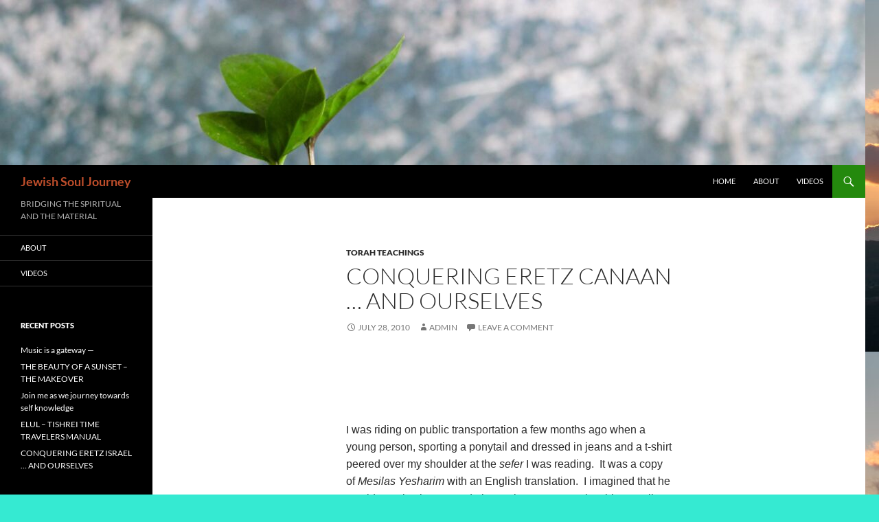

--- FILE ---
content_type: text/html; charset=UTF-8
request_url: https://jewishsouljourney.com/torah-teachings/conquering-eretz-canaan-and-ourselves-2/
body_size: 17170
content:
<!DOCTYPE html>
<!--[if IE 7]>
<html class="ie ie7" dir="ltr" lang="en-US"
	prefix="og: https://ogp.me/ns#" >
<![endif]-->
<!--[if IE 8]>
<html class="ie ie8" dir="ltr" lang="en-US"
	prefix="og: https://ogp.me/ns#" >
<![endif]-->
<!--[if !(IE 7) & !(IE 8)]><!-->
<html dir="ltr" lang="en-US"
	prefix="og: https://ogp.me/ns#" >
<!--<![endif]-->
<head>
	<meta charset="UTF-8">
	<meta name="viewport" content="width=device-width, initial-scale=1.0">
	
	<link rel="profile" href="https://gmpg.org/xfn/11">
	<link rel="pingback" href="https://jewishsouljourney.com/xmlrpc.php">
	<!--[if lt IE 9]>
	<script src="https://jewishsouljourney.com/wp-content/themes/twentyfourteen/js/html5.js?ver=3.7.0"></script>
	<![endif]-->
		<style>img:is([sizes="auto" i], [sizes^="auto," i]) { contain-intrinsic-size: 3000px 1500px }</style>
	
		<!-- All in One SEO 4.2.5.1 - aioseo.com -->
		<title>Conquering Eretz Canaan … and Ourselves - Jewish Soul Journey</title>
		<meta name="description" content="I was riding on public transportation a few months ago when a young person, sporting a ponytail and dressed in jeans and a t-shirt peered over my shoulder at the sefer I was reading. It was a copy of Mesilas Yesharim with an English translation. I imagined that he would not give it a" />
		<meta name="robots" content="max-image-preview:large" />
		<link rel="canonical" href="https://jewishsouljourney.com/torah-teachings/conquering-eretz-canaan-and-ourselves-2/" />
		<meta name="generator" content="All in One SEO (AIOSEO) 4.2.5.1 " />
		<meta property="og:locale" content="en_US" />
		<meta property="og:site_name" content="Jewish Soul Journey - BRIDGING THE SPIRITUAL AND THE MATERIAL" />
		<meta property="og:type" content="article" />
		<meta property="og:title" content="Conquering Eretz Canaan … and Ourselves - Jewish Soul Journey" />
		<meta property="og:description" content="I was riding on public transportation a few months ago when a young person, sporting a ponytail and dressed in jeans and a t-shirt peered over my shoulder at the sefer I was reading. It was a copy of Mesilas Yesharim with an English translation. I imagined that he would not give it a" />
		<meta property="og:url" content="https://jewishsouljourney.com/torah-teachings/conquering-eretz-canaan-and-ourselves-2/" />
		<meta property="article:published_time" content="2010-07-28T03:21:00+00:00" />
		<meta property="article:modified_time" content="2010-07-28T03:21:00+00:00" />
		<meta name="twitter:card" content="summary_large_image" />
		<meta name="twitter:title" content="Conquering Eretz Canaan … and Ourselves - Jewish Soul Journey" />
		<meta name="twitter:description" content="I was riding on public transportation a few months ago when a young person, sporting a ponytail and dressed in jeans and a t-shirt peered over my shoulder at the sefer I was reading. It was a copy of Mesilas Yesharim with an English translation. I imagined that he would not give it a" />
		<script type="application/ld+json" class="aioseo-schema">
			{"@context":"https:\/\/schema.org","@graph":[{"@type":"BreadcrumbList","@id":"https:\/\/jewishsouljourney.com\/torah-teachings\/conquering-eretz-canaan-and-ourselves-2\/#breadcrumblist","itemListElement":[{"@type":"ListItem","@id":"https:\/\/jewishsouljourney.com\/#listItem","position":1,"item":{"@type":"WebPage","@id":"https:\/\/jewishsouljourney.com\/","name":"Home","description":"I was riding on public transportation a few months ago when a young person, sporting a ponytail and dressed in jeans and a t-shirt peered over my shoulder at the sefer I was reading. It was a copy of Mesilas Yesharim with an English translation. I imagined that he would not give it a Jewish Soul Journey","url":"https:\/\/jewishsouljourney.com\/"},"nextItem":"https:\/\/jewishsouljourney.com\/torah-teachings\/#listItem"},{"@type":"ListItem","@id":"https:\/\/jewishsouljourney.com\/torah-teachings\/#listItem","position":2,"item":{"@type":"WebPage","@id":"https:\/\/jewishsouljourney.com\/torah-teachings\/","name":"TORAH TEACHINGS","description":"I was riding on public transportation a few months ago when a young person, sporting a ponytail and dressed in jeans and a t-shirt peered over my shoulder at the sefer I was reading. It was a copy of Mesilas Yesharim with an English translation. I imagined that he would not give it a","url":"https:\/\/jewishsouljourney.com\/torah-teachings\/"},"nextItem":"https:\/\/jewishsouljourney.com\/torah-teachings\/conquering-eretz-canaan-and-ourselves-2\/#listItem","previousItem":"https:\/\/jewishsouljourney.com\/#listItem"},{"@type":"ListItem","@id":"https:\/\/jewishsouljourney.com\/torah-teachings\/conquering-eretz-canaan-and-ourselves-2\/#listItem","position":3,"item":{"@type":"WebPage","@id":"https:\/\/jewishsouljourney.com\/torah-teachings\/conquering-eretz-canaan-and-ourselves-2\/","name":"Conquering Eretz Canaan \u2026 and Ourselves","description":"I was riding on public transportation a few months ago when a young person, sporting a ponytail and dressed in jeans and a t-shirt peered over my shoulder at the sefer I was reading. It was a copy of Mesilas Yesharim with an English translation. I imagined that he would not give it a","url":"https:\/\/jewishsouljourney.com\/torah-teachings\/conquering-eretz-canaan-and-ourselves-2\/"},"previousItem":"https:\/\/jewishsouljourney.com\/torah-teachings\/#listItem"}]},{"@type":"Organization","@id":"https:\/\/jewishsouljourney.com\/#organization","name":"Jewish Soul Journey","url":"https:\/\/jewishsouljourney.com\/"},{"@type":"WebSite","@id":"https:\/\/jewishsouljourney.com\/#website","url":"https:\/\/jewishsouljourney.com\/","name":"Jewish Soul Journey","description":"BRIDGING THE SPIRITUAL AND THE MATERIAL","inLanguage":"en-US","publisher":{"@id":"https:\/\/jewishsouljourney.com\/#organization"}},{"@type":"BlogPosting","@id":"https:\/\/jewishsouljourney.com\/torah-teachings\/conquering-eretz-canaan-and-ourselves-2\/#blogposting","name":"Conquering Eretz Canaan \u2026 and Ourselves - Jewish Soul Journey","headline":"Conquering Eretz Canaan \u2026 and Ourselves","description":"I was riding on public transportation a few months ago when a young person, sporting a ponytail and dressed in jeans and a t-shirt peered over my shoulder at the sefer I was reading. It was a copy of Mesilas Yesharim with an English translation. I imagined that he would not give it a","author":{"@id":"https:\/\/jewishsouljourney.com\/author\/admin\/#author"},"publisher":{"@id":"https:\/\/jewishsouljourney.com\/#organization"},"datePublished":"2010-07-28T03:21:00+00:00","dateModified":"2010-07-28T03:21:00+00:00","inLanguage":"en-US","mainEntityOfPage":{"@id":"https:\/\/jewishsouljourney.com\/torah-teachings\/conquering-eretz-canaan-and-ourselves-2\/#webpage"},"isPartOf":{"@id":"https:\/\/jewishsouljourney.com\/torah-teachings\/conquering-eretz-canaan-and-ourselves-2\/#webpage"},"articleSection":"TORAH TEACHINGS"},{"@type":"WebPage","@id":"https:\/\/jewishsouljourney.com\/torah-teachings\/conquering-eretz-canaan-and-ourselves-2\/#webpage","url":"https:\/\/jewishsouljourney.com\/torah-teachings\/conquering-eretz-canaan-and-ourselves-2\/","name":"Conquering Eretz Canaan \u2026 and Ourselves - Jewish Soul Journey","description":"I was riding on public transportation a few months ago when a young person, sporting a ponytail and dressed in jeans and a t-shirt peered over my shoulder at the sefer I was reading. It was a copy of Mesilas Yesharim with an English translation. I imagined that he would not give it a","inLanguage":"en-US","isPartOf":{"@id":"https:\/\/jewishsouljourney.com\/#website"},"breadcrumb":{"@id":"https:\/\/jewishsouljourney.com\/torah-teachings\/conquering-eretz-canaan-and-ourselves-2\/#breadcrumblist"},"author":"https:\/\/jewishsouljourney.com\/author\/admin\/#author","creator":"https:\/\/jewishsouljourney.com\/author\/admin\/#author","datePublished":"2010-07-28T03:21:00+00:00","dateModified":"2010-07-28T03:21:00+00:00"}]}
		</script>
		<!-- All in One SEO -->

<link rel="alternate" type="application/rss+xml" title="Jewish Soul Journey &raquo; Feed" href="https://jewishsouljourney.com/feed/" />
<link rel="alternate" type="application/rss+xml" title="Jewish Soul Journey &raquo; Comments Feed" href="https://jewishsouljourney.com/comments/feed/" />
<link rel="alternate" type="application/rss+xml" title="Jewish Soul Journey &raquo; Conquering Eretz Canaan … and Ourselves Comments Feed" href="https://jewishsouljourney.com/torah-teachings/conquering-eretz-canaan-and-ourselves-2/feed/" />
		<!-- This site uses the Google Analytics by ExactMetrics plugin v7.8.2 - Using Analytics tracking - https://www.exactmetrics.com/ -->
							<script
				src="//www.googletagmanager.com/gtag/js?id=G-M0GB5349LZ"  data-cfasync="false" data-wpfc-render="false" async></script>
			<script data-cfasync="false" data-wpfc-render="false">
				var em_version = '7.8.2';
				var em_track_user = true;
				var em_no_track_reason = '';
				
								var disableStrs = [
										'ga-disable-G-M0GB5349LZ',
														];

				/* Function to detect opted out users */
				function __gtagTrackerIsOptedOut() {
					for (var index = 0; index < disableStrs.length; index++) {
						if (document.cookie.indexOf(disableStrs[index] + '=true') > -1) {
							return true;
						}
					}

					return false;
				}

				/* Disable tracking if the opt-out cookie exists. */
				if (__gtagTrackerIsOptedOut()) {
					for (var index = 0; index < disableStrs.length; index++) {
						window[disableStrs[index]] = true;
					}
				}

				/* Opt-out function */
				function __gtagTrackerOptout() {
					for (var index = 0; index < disableStrs.length; index++) {
						document.cookie = disableStrs[index] + '=true; expires=Thu, 31 Dec 2099 23:59:59 UTC; path=/';
						window[disableStrs[index]] = true;
					}
				}

				if ('undefined' === typeof gaOptout) {
					function gaOptout() {
						__gtagTrackerOptout();
					}
				}
								window.dataLayer = window.dataLayer || [];

				window.ExactMetricsDualTracker = {
					helpers: {},
					trackers: {},
				};
				if (em_track_user) {
					function __gtagDataLayer() {
						dataLayer.push(arguments);
					}

					function __gtagTracker(type, name, parameters) {
						if (!parameters) {
							parameters = {};
						}

						if (parameters.send_to) {
							__gtagDataLayer.apply(null, arguments);
							return;
						}

						if (type === 'event') {
														parameters.send_to = exactmetrics_frontend.v4_id;
							var hookName = name;
							if (typeof parameters['event_category'] !== 'undefined') {
								hookName = parameters['event_category'] + ':' + name;
							}

							if (typeof ExactMetricsDualTracker.trackers[hookName] !== 'undefined') {
								ExactMetricsDualTracker.trackers[hookName](parameters);
							} else {
								__gtagDataLayer('event', name, parameters);
							}
							
													} else {
							__gtagDataLayer.apply(null, arguments);
						}
					}

					__gtagTracker('js', new Date());
					__gtagTracker('set', {
						'developer_id.dNDMyYj': true,
											});
										__gtagTracker('config', 'G-M0GB5349LZ', {"forceSSL":"true","link_attribution":"true"} );
															window.gtag = __gtagTracker;										(function () {
						/* https://developers.google.com/analytics/devguides/collection/analyticsjs/ */
						/* ga and __gaTracker compatibility shim. */
						var noopfn = function () {
							return null;
						};
						var newtracker = function () {
							return new Tracker();
						};
						var Tracker = function () {
							return null;
						};
						var p = Tracker.prototype;
						p.get = noopfn;
						p.set = noopfn;
						p.send = function () {
							var args = Array.prototype.slice.call(arguments);
							args.unshift('send');
							__gaTracker.apply(null, args);
						};
						var __gaTracker = function () {
							var len = arguments.length;
							if (len === 0) {
								return;
							}
							var f = arguments[len - 1];
							if (typeof f !== 'object' || f === null || typeof f.hitCallback !== 'function') {
								if ('send' === arguments[0]) {
									var hitConverted, hitObject = false, action;
									if ('event' === arguments[1]) {
										if ('undefined' !== typeof arguments[3]) {
											hitObject = {
												'eventAction': arguments[3],
												'eventCategory': arguments[2],
												'eventLabel': arguments[4],
												'value': arguments[5] ? arguments[5] : 1,
											}
										}
									}
									if ('pageview' === arguments[1]) {
										if ('undefined' !== typeof arguments[2]) {
											hitObject = {
												'eventAction': 'page_view',
												'page_path': arguments[2],
											}
										}
									}
									if (typeof arguments[2] === 'object') {
										hitObject = arguments[2];
									}
									if (typeof arguments[5] === 'object') {
										Object.assign(hitObject, arguments[5]);
									}
									if ('undefined' !== typeof arguments[1].hitType) {
										hitObject = arguments[1];
										if ('pageview' === hitObject.hitType) {
											hitObject.eventAction = 'page_view';
										}
									}
									if (hitObject) {
										action = 'timing' === arguments[1].hitType ? 'timing_complete' : hitObject.eventAction;
										hitConverted = mapArgs(hitObject);
										__gtagTracker('event', action, hitConverted);
									}
								}
								return;
							}

							function mapArgs(args) {
								var arg, hit = {};
								var gaMap = {
									'eventCategory': 'event_category',
									'eventAction': 'event_action',
									'eventLabel': 'event_label',
									'eventValue': 'event_value',
									'nonInteraction': 'non_interaction',
									'timingCategory': 'event_category',
									'timingVar': 'name',
									'timingValue': 'value',
									'timingLabel': 'event_label',
									'page': 'page_path',
									'location': 'page_location',
									'title': 'page_title',
								};
								for (arg in args) {
																		if (!(!args.hasOwnProperty(arg) || !gaMap.hasOwnProperty(arg))) {
										hit[gaMap[arg]] = args[arg];
									} else {
										hit[arg] = args[arg];
									}
								}
								return hit;
							}

							try {
								f.hitCallback();
							} catch (ex) {
							}
						};
						__gaTracker.create = newtracker;
						__gaTracker.getByName = newtracker;
						__gaTracker.getAll = function () {
							return [];
						};
						__gaTracker.remove = noopfn;
						__gaTracker.loaded = true;
						window['__gaTracker'] = __gaTracker;
					})();
									} else {
										console.log("");
					(function () {
						function __gtagTracker() {
							return null;
						}

						window['__gtagTracker'] = __gtagTracker;
						window['gtag'] = __gtagTracker;
					})();
									}
			</script>
				<!-- / Google Analytics by ExactMetrics -->
		<script>
window._wpemojiSettings = {"baseUrl":"https:\/\/s.w.org\/images\/core\/emoji\/16.0.1\/72x72\/","ext":".png","svgUrl":"https:\/\/s.w.org\/images\/core\/emoji\/16.0.1\/svg\/","svgExt":".svg","source":{"concatemoji":"https:\/\/jewishsouljourney.com\/wp-includes\/js\/wp-emoji-release.min.js?ver=6.8.2"}};
/*! This file is auto-generated */
!function(s,n){var o,i,e;function c(e){try{var t={supportTests:e,timestamp:(new Date).valueOf()};sessionStorage.setItem(o,JSON.stringify(t))}catch(e){}}function p(e,t,n){e.clearRect(0,0,e.canvas.width,e.canvas.height),e.fillText(t,0,0);var t=new Uint32Array(e.getImageData(0,0,e.canvas.width,e.canvas.height).data),a=(e.clearRect(0,0,e.canvas.width,e.canvas.height),e.fillText(n,0,0),new Uint32Array(e.getImageData(0,0,e.canvas.width,e.canvas.height).data));return t.every(function(e,t){return e===a[t]})}function u(e,t){e.clearRect(0,0,e.canvas.width,e.canvas.height),e.fillText(t,0,0);for(var n=e.getImageData(16,16,1,1),a=0;a<n.data.length;a++)if(0!==n.data[a])return!1;return!0}function f(e,t,n,a){switch(t){case"flag":return n(e,"\ud83c\udff3\ufe0f\u200d\u26a7\ufe0f","\ud83c\udff3\ufe0f\u200b\u26a7\ufe0f")?!1:!n(e,"\ud83c\udde8\ud83c\uddf6","\ud83c\udde8\u200b\ud83c\uddf6")&&!n(e,"\ud83c\udff4\udb40\udc67\udb40\udc62\udb40\udc65\udb40\udc6e\udb40\udc67\udb40\udc7f","\ud83c\udff4\u200b\udb40\udc67\u200b\udb40\udc62\u200b\udb40\udc65\u200b\udb40\udc6e\u200b\udb40\udc67\u200b\udb40\udc7f");case"emoji":return!a(e,"\ud83e\udedf")}return!1}function g(e,t,n,a){var r="undefined"!=typeof WorkerGlobalScope&&self instanceof WorkerGlobalScope?new OffscreenCanvas(300,150):s.createElement("canvas"),o=r.getContext("2d",{willReadFrequently:!0}),i=(o.textBaseline="top",o.font="600 32px Arial",{});return e.forEach(function(e){i[e]=t(o,e,n,a)}),i}function t(e){var t=s.createElement("script");t.src=e,t.defer=!0,s.head.appendChild(t)}"undefined"!=typeof Promise&&(o="wpEmojiSettingsSupports",i=["flag","emoji"],n.supports={everything:!0,everythingExceptFlag:!0},e=new Promise(function(e){s.addEventListener("DOMContentLoaded",e,{once:!0})}),new Promise(function(t){var n=function(){try{var e=JSON.parse(sessionStorage.getItem(o));if("object"==typeof e&&"number"==typeof e.timestamp&&(new Date).valueOf()<e.timestamp+604800&&"object"==typeof e.supportTests)return e.supportTests}catch(e){}return null}();if(!n){if("undefined"!=typeof Worker&&"undefined"!=typeof OffscreenCanvas&&"undefined"!=typeof URL&&URL.createObjectURL&&"undefined"!=typeof Blob)try{var e="postMessage("+g.toString()+"("+[JSON.stringify(i),f.toString(),p.toString(),u.toString()].join(",")+"));",a=new Blob([e],{type:"text/javascript"}),r=new Worker(URL.createObjectURL(a),{name:"wpTestEmojiSupports"});return void(r.onmessage=function(e){c(n=e.data),r.terminate(),t(n)})}catch(e){}c(n=g(i,f,p,u))}t(n)}).then(function(e){for(var t in e)n.supports[t]=e[t],n.supports.everything=n.supports.everything&&n.supports[t],"flag"!==t&&(n.supports.everythingExceptFlag=n.supports.everythingExceptFlag&&n.supports[t]);n.supports.everythingExceptFlag=n.supports.everythingExceptFlag&&!n.supports.flag,n.DOMReady=!1,n.readyCallback=function(){n.DOMReady=!0}}).then(function(){return e}).then(function(){var e;n.supports.everything||(n.readyCallback(),(e=n.source||{}).concatemoji?t(e.concatemoji):e.wpemoji&&e.twemoji&&(t(e.twemoji),t(e.wpemoji)))}))}((window,document),window._wpemojiSettings);
</script>
<link rel='stylesheet' id='sby_styles-css' href='https://jewishsouljourney.com/wp-content/plugins/feeds-for-youtube/css/sb-youtube.min.css?ver=1.4.5' media='all' />
<style id='wp-emoji-styles-inline-css'>

	img.wp-smiley, img.emoji {
		display: inline !important;
		border: none !important;
		box-shadow: none !important;
		height: 1em !important;
		width: 1em !important;
		margin: 0 0.07em !important;
		vertical-align: -0.1em !important;
		background: none !important;
		padding: 0 !important;
	}
</style>
<link rel='stylesheet' id='wp-block-library-css' href='https://jewishsouljourney.com/wp-includes/css/dist/block-library/style.min.css?ver=6.8.2' media='all' />
<style id='wp-block-library-theme-inline-css'>
.wp-block-audio :where(figcaption){color:#555;font-size:13px;text-align:center}.is-dark-theme .wp-block-audio :where(figcaption){color:#ffffffa6}.wp-block-audio{margin:0 0 1em}.wp-block-code{border:1px solid #ccc;border-radius:4px;font-family:Menlo,Consolas,monaco,monospace;padding:.8em 1em}.wp-block-embed :where(figcaption){color:#555;font-size:13px;text-align:center}.is-dark-theme .wp-block-embed :where(figcaption){color:#ffffffa6}.wp-block-embed{margin:0 0 1em}.blocks-gallery-caption{color:#555;font-size:13px;text-align:center}.is-dark-theme .blocks-gallery-caption{color:#ffffffa6}:root :where(.wp-block-image figcaption){color:#555;font-size:13px;text-align:center}.is-dark-theme :root :where(.wp-block-image figcaption){color:#ffffffa6}.wp-block-image{margin:0 0 1em}.wp-block-pullquote{border-bottom:4px solid;border-top:4px solid;color:currentColor;margin-bottom:1.75em}.wp-block-pullquote cite,.wp-block-pullquote footer,.wp-block-pullquote__citation{color:currentColor;font-size:.8125em;font-style:normal;text-transform:uppercase}.wp-block-quote{border-left:.25em solid;margin:0 0 1.75em;padding-left:1em}.wp-block-quote cite,.wp-block-quote footer{color:currentColor;font-size:.8125em;font-style:normal;position:relative}.wp-block-quote:where(.has-text-align-right){border-left:none;border-right:.25em solid;padding-left:0;padding-right:1em}.wp-block-quote:where(.has-text-align-center){border:none;padding-left:0}.wp-block-quote.is-large,.wp-block-quote.is-style-large,.wp-block-quote:where(.is-style-plain){border:none}.wp-block-search .wp-block-search__label{font-weight:700}.wp-block-search__button{border:1px solid #ccc;padding:.375em .625em}:where(.wp-block-group.has-background){padding:1.25em 2.375em}.wp-block-separator.has-css-opacity{opacity:.4}.wp-block-separator{border:none;border-bottom:2px solid;margin-left:auto;margin-right:auto}.wp-block-separator.has-alpha-channel-opacity{opacity:1}.wp-block-separator:not(.is-style-wide):not(.is-style-dots){width:100px}.wp-block-separator.has-background:not(.is-style-dots){border-bottom:none;height:1px}.wp-block-separator.has-background:not(.is-style-wide):not(.is-style-dots){height:2px}.wp-block-table{margin:0 0 1em}.wp-block-table td,.wp-block-table th{word-break:normal}.wp-block-table :where(figcaption){color:#555;font-size:13px;text-align:center}.is-dark-theme .wp-block-table :where(figcaption){color:#ffffffa6}.wp-block-video :where(figcaption){color:#555;font-size:13px;text-align:center}.is-dark-theme .wp-block-video :where(figcaption){color:#ffffffa6}.wp-block-video{margin:0 0 1em}:root :where(.wp-block-template-part.has-background){margin-bottom:0;margin-top:0;padding:1.25em 2.375em}
</style>
<style id='classic-theme-styles-inline-css'>
/*! This file is auto-generated */
.wp-block-button__link{color:#fff;background-color:#32373c;border-radius:9999px;box-shadow:none;text-decoration:none;padding:calc(.667em + 2px) calc(1.333em + 2px);font-size:1.125em}.wp-block-file__button{background:#32373c;color:#fff;text-decoration:none}
</style>
<style id='global-styles-inline-css'>
:root{--wp--preset--aspect-ratio--square: 1;--wp--preset--aspect-ratio--4-3: 4/3;--wp--preset--aspect-ratio--3-4: 3/4;--wp--preset--aspect-ratio--3-2: 3/2;--wp--preset--aspect-ratio--2-3: 2/3;--wp--preset--aspect-ratio--16-9: 16/9;--wp--preset--aspect-ratio--9-16: 9/16;--wp--preset--color--black: #000;--wp--preset--color--cyan-bluish-gray: #abb8c3;--wp--preset--color--white: #fff;--wp--preset--color--pale-pink: #f78da7;--wp--preset--color--vivid-red: #cf2e2e;--wp--preset--color--luminous-vivid-orange: #ff6900;--wp--preset--color--luminous-vivid-amber: #fcb900;--wp--preset--color--light-green-cyan: #7bdcb5;--wp--preset--color--vivid-green-cyan: #00d084;--wp--preset--color--pale-cyan-blue: #8ed1fc;--wp--preset--color--vivid-cyan-blue: #0693e3;--wp--preset--color--vivid-purple: #9b51e0;--wp--preset--color--green: #24890d;--wp--preset--color--dark-gray: #2b2b2b;--wp--preset--color--medium-gray: #767676;--wp--preset--color--light-gray: #f5f5f5;--wp--preset--gradient--vivid-cyan-blue-to-vivid-purple: linear-gradient(135deg,rgba(6,147,227,1) 0%,rgb(155,81,224) 100%);--wp--preset--gradient--light-green-cyan-to-vivid-green-cyan: linear-gradient(135deg,rgb(122,220,180) 0%,rgb(0,208,130) 100%);--wp--preset--gradient--luminous-vivid-amber-to-luminous-vivid-orange: linear-gradient(135deg,rgba(252,185,0,1) 0%,rgba(255,105,0,1) 100%);--wp--preset--gradient--luminous-vivid-orange-to-vivid-red: linear-gradient(135deg,rgba(255,105,0,1) 0%,rgb(207,46,46) 100%);--wp--preset--gradient--very-light-gray-to-cyan-bluish-gray: linear-gradient(135deg,rgb(238,238,238) 0%,rgb(169,184,195) 100%);--wp--preset--gradient--cool-to-warm-spectrum: linear-gradient(135deg,rgb(74,234,220) 0%,rgb(151,120,209) 20%,rgb(207,42,186) 40%,rgb(238,44,130) 60%,rgb(251,105,98) 80%,rgb(254,248,76) 100%);--wp--preset--gradient--blush-light-purple: linear-gradient(135deg,rgb(255,206,236) 0%,rgb(152,150,240) 100%);--wp--preset--gradient--blush-bordeaux: linear-gradient(135deg,rgb(254,205,165) 0%,rgb(254,45,45) 50%,rgb(107,0,62) 100%);--wp--preset--gradient--luminous-dusk: linear-gradient(135deg,rgb(255,203,112) 0%,rgb(199,81,192) 50%,rgb(65,88,208) 100%);--wp--preset--gradient--pale-ocean: linear-gradient(135deg,rgb(255,245,203) 0%,rgb(182,227,212) 50%,rgb(51,167,181) 100%);--wp--preset--gradient--electric-grass: linear-gradient(135deg,rgb(202,248,128) 0%,rgb(113,206,126) 100%);--wp--preset--gradient--midnight: linear-gradient(135deg,rgb(2,3,129) 0%,rgb(40,116,252) 100%);--wp--preset--font-size--small: 13px;--wp--preset--font-size--medium: 20px;--wp--preset--font-size--large: 36px;--wp--preset--font-size--x-large: 42px;--wp--preset--spacing--20: 0.44rem;--wp--preset--spacing--30: 0.67rem;--wp--preset--spacing--40: 1rem;--wp--preset--spacing--50: 1.5rem;--wp--preset--spacing--60: 2.25rem;--wp--preset--spacing--70: 3.38rem;--wp--preset--spacing--80: 5.06rem;--wp--preset--shadow--natural: 6px 6px 9px rgba(0, 0, 0, 0.2);--wp--preset--shadow--deep: 12px 12px 50px rgba(0, 0, 0, 0.4);--wp--preset--shadow--sharp: 6px 6px 0px rgba(0, 0, 0, 0.2);--wp--preset--shadow--outlined: 6px 6px 0px -3px rgba(255, 255, 255, 1), 6px 6px rgba(0, 0, 0, 1);--wp--preset--shadow--crisp: 6px 6px 0px rgba(0, 0, 0, 1);}:where(.is-layout-flex){gap: 0.5em;}:where(.is-layout-grid){gap: 0.5em;}body .is-layout-flex{display: flex;}.is-layout-flex{flex-wrap: wrap;align-items: center;}.is-layout-flex > :is(*, div){margin: 0;}body .is-layout-grid{display: grid;}.is-layout-grid > :is(*, div){margin: 0;}:where(.wp-block-columns.is-layout-flex){gap: 2em;}:where(.wp-block-columns.is-layout-grid){gap: 2em;}:where(.wp-block-post-template.is-layout-flex){gap: 1.25em;}:where(.wp-block-post-template.is-layout-grid){gap: 1.25em;}.has-black-color{color: var(--wp--preset--color--black) !important;}.has-cyan-bluish-gray-color{color: var(--wp--preset--color--cyan-bluish-gray) !important;}.has-white-color{color: var(--wp--preset--color--white) !important;}.has-pale-pink-color{color: var(--wp--preset--color--pale-pink) !important;}.has-vivid-red-color{color: var(--wp--preset--color--vivid-red) !important;}.has-luminous-vivid-orange-color{color: var(--wp--preset--color--luminous-vivid-orange) !important;}.has-luminous-vivid-amber-color{color: var(--wp--preset--color--luminous-vivid-amber) !important;}.has-light-green-cyan-color{color: var(--wp--preset--color--light-green-cyan) !important;}.has-vivid-green-cyan-color{color: var(--wp--preset--color--vivid-green-cyan) !important;}.has-pale-cyan-blue-color{color: var(--wp--preset--color--pale-cyan-blue) !important;}.has-vivid-cyan-blue-color{color: var(--wp--preset--color--vivid-cyan-blue) !important;}.has-vivid-purple-color{color: var(--wp--preset--color--vivid-purple) !important;}.has-black-background-color{background-color: var(--wp--preset--color--black) !important;}.has-cyan-bluish-gray-background-color{background-color: var(--wp--preset--color--cyan-bluish-gray) !important;}.has-white-background-color{background-color: var(--wp--preset--color--white) !important;}.has-pale-pink-background-color{background-color: var(--wp--preset--color--pale-pink) !important;}.has-vivid-red-background-color{background-color: var(--wp--preset--color--vivid-red) !important;}.has-luminous-vivid-orange-background-color{background-color: var(--wp--preset--color--luminous-vivid-orange) !important;}.has-luminous-vivid-amber-background-color{background-color: var(--wp--preset--color--luminous-vivid-amber) !important;}.has-light-green-cyan-background-color{background-color: var(--wp--preset--color--light-green-cyan) !important;}.has-vivid-green-cyan-background-color{background-color: var(--wp--preset--color--vivid-green-cyan) !important;}.has-pale-cyan-blue-background-color{background-color: var(--wp--preset--color--pale-cyan-blue) !important;}.has-vivid-cyan-blue-background-color{background-color: var(--wp--preset--color--vivid-cyan-blue) !important;}.has-vivid-purple-background-color{background-color: var(--wp--preset--color--vivid-purple) !important;}.has-black-border-color{border-color: var(--wp--preset--color--black) !important;}.has-cyan-bluish-gray-border-color{border-color: var(--wp--preset--color--cyan-bluish-gray) !important;}.has-white-border-color{border-color: var(--wp--preset--color--white) !important;}.has-pale-pink-border-color{border-color: var(--wp--preset--color--pale-pink) !important;}.has-vivid-red-border-color{border-color: var(--wp--preset--color--vivid-red) !important;}.has-luminous-vivid-orange-border-color{border-color: var(--wp--preset--color--luminous-vivid-orange) !important;}.has-luminous-vivid-amber-border-color{border-color: var(--wp--preset--color--luminous-vivid-amber) !important;}.has-light-green-cyan-border-color{border-color: var(--wp--preset--color--light-green-cyan) !important;}.has-vivid-green-cyan-border-color{border-color: var(--wp--preset--color--vivid-green-cyan) !important;}.has-pale-cyan-blue-border-color{border-color: var(--wp--preset--color--pale-cyan-blue) !important;}.has-vivid-cyan-blue-border-color{border-color: var(--wp--preset--color--vivid-cyan-blue) !important;}.has-vivid-purple-border-color{border-color: var(--wp--preset--color--vivid-purple) !important;}.has-vivid-cyan-blue-to-vivid-purple-gradient-background{background: var(--wp--preset--gradient--vivid-cyan-blue-to-vivid-purple) !important;}.has-light-green-cyan-to-vivid-green-cyan-gradient-background{background: var(--wp--preset--gradient--light-green-cyan-to-vivid-green-cyan) !important;}.has-luminous-vivid-amber-to-luminous-vivid-orange-gradient-background{background: var(--wp--preset--gradient--luminous-vivid-amber-to-luminous-vivid-orange) !important;}.has-luminous-vivid-orange-to-vivid-red-gradient-background{background: var(--wp--preset--gradient--luminous-vivid-orange-to-vivid-red) !important;}.has-very-light-gray-to-cyan-bluish-gray-gradient-background{background: var(--wp--preset--gradient--very-light-gray-to-cyan-bluish-gray) !important;}.has-cool-to-warm-spectrum-gradient-background{background: var(--wp--preset--gradient--cool-to-warm-spectrum) !important;}.has-blush-light-purple-gradient-background{background: var(--wp--preset--gradient--blush-light-purple) !important;}.has-blush-bordeaux-gradient-background{background: var(--wp--preset--gradient--blush-bordeaux) !important;}.has-luminous-dusk-gradient-background{background: var(--wp--preset--gradient--luminous-dusk) !important;}.has-pale-ocean-gradient-background{background: var(--wp--preset--gradient--pale-ocean) !important;}.has-electric-grass-gradient-background{background: var(--wp--preset--gradient--electric-grass) !important;}.has-midnight-gradient-background{background: var(--wp--preset--gradient--midnight) !important;}.has-small-font-size{font-size: var(--wp--preset--font-size--small) !important;}.has-medium-font-size{font-size: var(--wp--preset--font-size--medium) !important;}.has-large-font-size{font-size: var(--wp--preset--font-size--large) !important;}.has-x-large-font-size{font-size: var(--wp--preset--font-size--x-large) !important;}
:where(.wp-block-post-template.is-layout-flex){gap: 1.25em;}:where(.wp-block-post-template.is-layout-grid){gap: 1.25em;}
:where(.wp-block-columns.is-layout-flex){gap: 2em;}:where(.wp-block-columns.is-layout-grid){gap: 2em;}
:root :where(.wp-block-pullquote){font-size: 1.5em;line-height: 1.6;}
</style>
<link rel='stylesheet' id='email-subscribers-css' href='https://jewishsouljourney.com/wp-content/plugins/email-subscribers/lite/public/css/email-subscribers-public.css?ver=5.4.0' media='all' />
<link rel='stylesheet' id='jplayercss-css' href='https://jewishsouljourney.com/wp-content/plugins/wp-voice-recorder/skin/jplayer.blue.monday.css?ver=6.8.2' media='all' />
<link rel='stylesheet' id='twentyfourteen-lato-css' href='https://jewishsouljourney.com/wp-content/themes/twentyfourteen/fonts/font-lato.css?ver=20230328' media='all' />
<link rel='stylesheet' id='genericons-css' href='https://jewishsouljourney.com/wp-content/themes/twentyfourteen/genericons/genericons.css?ver=3.0.3' media='all' />
<link rel='stylesheet' id='twentyfourteen-style-css' href='https://jewishsouljourney.com/wp-content/themes/twentyfourteen/style.css?ver=20250715' media='all' />
<link rel='stylesheet' id='twentyfourteen-block-style-css' href='https://jewishsouljourney.com/wp-content/themes/twentyfourteen/css/blocks.css?ver=20250715' media='all' />
<!--[if lt IE 9]>
<link rel='stylesheet' id='twentyfourteen-ie-css' href='https://jewishsouljourney.com/wp-content/themes/twentyfourteen/css/ie.css?ver=20140711' media='all' />
<![endif]-->
<link rel='stylesheet' id='gem-base-css' href='https://jewishsouljourney.com/wp-content/plugins/godaddy-email-marketing-sign-up-forms/css/gem.min.css?ver=1.4.3' media='all' />
<link rel='stylesheet' id='__EPYT__style-css' href='https://jewishsouljourney.com/wp-content/plugins/youtube-embed-plus/styles/ytprefs.min.css?ver=14.1.1' media='all' />
<style id='__EPYT__style-inline-css'>

                .epyt-gallery-thumb {
                        width: 33.333%;
                }
                
</style>
<script src="https://jewishsouljourney.com/wp-content/plugins/google-analytics-dashboard-for-wp/assets/js/frontend-gtag.min.js?ver=7.8.2" id="exactmetrics-frontend-script-js"></script>
<script data-cfasync="false" data-wpfc-render="false" id='exactmetrics-frontend-script-js-extra'>var exactmetrics_frontend = {"js_events_tracking":"true","download_extensions":"doc,pdf,ppt,zip,xls,docx,pptx,xlsx","inbound_paths":"[{\"path\":\"\\\/go\\\/\",\"label\":\"affiliate\"},{\"path\":\"\\\/recommend\\\/\",\"label\":\"affiliate\"}]","home_url":"https:\/\/jewishsouljourney.com","hash_tracking":"false","ua":"","v4_id":"G-M0GB5349LZ"};</script>
<script src="https://jewishsouljourney.com/wp-includes/js/jquery/jquery.min.js?ver=3.7.1" id="jquery-core-js"></script>
<script src="https://jewishsouljourney.com/wp-includes/js/jquery/jquery-migrate.min.js?ver=3.4.1" id="jquery-migrate-js"></script>
<script id="smpvstat-js-script-js-extra">
var smpvstatajx = {"ajaxurl":"https:\/\/jewishsouljourney.com\/wp-admin\/admin-ajax.php","checkReq":"4716fb370e"};
</script>
<script src="https://jewishsouljourney.com/wp-content/plugins/simple-visitor-stat/simpvstat.script.js?ver=6.8.2" id="smpvstat-js-script-js"></script>
<script src="https://jewishsouljourney.com/wp-content/plugins/wp-voice-recorder/js/jquery.jplayer.min.js?ver=6.8.2" id="jplayer-js"></script>
<script src="https://jewishsouljourney.com/wp-content/themes/twentyfourteen/js/functions.js?ver=20230526" id="twentyfourteen-script-js" defer data-wp-strategy="defer"></script>
<script id="__ytprefs__-js-extra">
var _EPYT_ = {"ajaxurl":"https:\/\/jewishsouljourney.com\/wp-admin\/admin-ajax.php","security":"d7a95cda6f","gallery_scrolloffset":"20","eppathtoscripts":"https:\/\/jewishsouljourney.com\/wp-content\/plugins\/youtube-embed-plus\/scripts\/","eppath":"https:\/\/jewishsouljourney.com\/wp-content\/plugins\/youtube-embed-plus\/","epresponsiveselector":"[\"iframe.__youtube_prefs__\",\"iframe[src*='youtube.com']\",\"iframe[src*='youtube-nocookie.com']\",\"iframe[data-ep-src*='youtube.com']\",\"iframe[data-ep-src*='youtube-nocookie.com']\",\"iframe[data-ep-gallerysrc*='youtube.com']\"]","epdovol":"1","version":"14.1.1","evselector":"iframe.__youtube_prefs__[src], iframe[src*=\"youtube.com\/embed\/\"], iframe[src*=\"youtube-nocookie.com\/embed\/\"]","ajax_compat":"","ytapi_load":"light","pause_others":"","stopMobileBuffer":"1","not_live_on_channel":"","vi_active":"","vi_js_posttypes":[]};
</script>
<script src="https://jewishsouljourney.com/wp-content/plugins/youtube-embed-plus/scripts/ytprefs.min.js?ver=14.1.1" id="__ytprefs__-js"></script>
<link rel="https://api.w.org/" href="https://jewishsouljourney.com/wp-json/" /><link rel="alternate" title="JSON" type="application/json" href="https://jewishsouljourney.com/wp-json/wp/v2/posts/251" /><link rel="EditURI" type="application/rsd+xml" title="RSD" href="https://jewishsouljourney.com/xmlrpc.php?rsd" />
<meta name="generator" content="WordPress 6.8.2" />
<link rel='shortlink' href='https://jewishsouljourney.com/?p=251' />
<link rel="alternate" title="oEmbed (JSON)" type="application/json+oembed" href="https://jewishsouljourney.com/wp-json/oembed/1.0/embed?url=https%3A%2F%2Fjewishsouljourney.com%2Ftorah-teachings%2Fconquering-eretz-canaan-and-ourselves-2%2F" />
<link rel="alternate" title="oEmbed (XML)" type="text/xml+oembed" href="https://jewishsouljourney.com/wp-json/oembed/1.0/embed?url=https%3A%2F%2Fjewishsouljourney.com%2Ftorah-teachings%2Fconquering-eretz-canaan-and-ourselves-2%2F&#038;format=xml" />
<style>.recentcomments a{display:inline !important;padding:0 !important;margin:0 !important;}</style>		<style type="text/css" id="twentyfourteen-header-css">
				.site-title a {
			color: #bf4e2b;
		}
		</style>
		<style id="custom-background-css">
body.custom-background { background-color: #35ead2; background-image: url("https://jewishsouljourney.com/wp-content/uploads/2014/06/cropped-2010-12-20-11.52.54.jpg"); background-position: left top; background-size: auto; background-repeat: repeat; background-attachment: scroll; }
</style>
	<link rel="icon" href="https://jewishsouljourney.com/wp-content/uploads/2014/06/cropped-2010-12-20-11.52.54-32x32.jpg" sizes="32x32" />
<link rel="icon" href="https://jewishsouljourney.com/wp-content/uploads/2014/06/cropped-2010-12-20-11.52.54-192x192.jpg" sizes="192x192" />
<link rel="apple-touch-icon" href="https://jewishsouljourney.com/wp-content/uploads/2014/06/cropped-2010-12-20-11.52.54-180x180.jpg" />
<meta name="msapplication-TileImage" content="https://jewishsouljourney.com/wp-content/uploads/2014/06/cropped-2010-12-20-11.52.54-270x270.jpg" />
</head>

<body class="wp-singular post-template-default single single-post postid-251 single-format-standard custom-background wp-embed-responsive wp-theme-twentyfourteen header-image full-width singular">
<a class="screen-reader-text skip-link" href="#content">
	Skip to content</a>
<div id="page" class="hfeed site">
			<div id="site-header">
		<a href="https://jewishsouljourney.com/" rel="home" >
			<img src="https://jewishsouljourney.com/wp-content/uploads/2022/08/cropped-B668DE70-8E63-49AF-AE39-47E34666B245-scaled-1.jpeg" width="1260" height="240" alt="Jewish Soul Journey" srcset="https://jewishsouljourney.com/wp-content/uploads/2022/08/cropped-B668DE70-8E63-49AF-AE39-47E34666B245-scaled-1.jpeg 1260w, https://jewishsouljourney.com/wp-content/uploads/2022/08/cropped-B668DE70-8E63-49AF-AE39-47E34666B245-scaled-1-300x57.jpeg 300w, https://jewishsouljourney.com/wp-content/uploads/2022/08/cropped-B668DE70-8E63-49AF-AE39-47E34666B245-scaled-1-1024x195.jpeg 1024w, https://jewishsouljourney.com/wp-content/uploads/2022/08/cropped-B668DE70-8E63-49AF-AE39-47E34666B245-scaled-1-768x146.jpeg 768w" sizes="(max-width: 1260px) 100vw, 1260px" decoding="async" fetchpriority="high" />		</a>
	</div>
	
	<header id="masthead" class="site-header">
		<div class="header-main">
			<h1 class="site-title"><a href="https://jewishsouljourney.com/" rel="home" >Jewish Soul Journey</a></h1>

			<div class="search-toggle">
				<a href="#search-container" class="screen-reader-text" aria-expanded="false" aria-controls="search-container">
					Search				</a>
			</div>

			<nav id="primary-navigation" class="site-navigation primary-navigation">
				<button class="menu-toggle">Primary Menu</button>
				<div class="menu-menu-2-container"><ul id="primary-menu" class="nav-menu"><li id="menu-item-761" class="menu-item menu-item-type-custom menu-item-object-custom menu-item-home menu-item-761"><a href="https://jewishsouljourney.com/">Home</a></li>
<li id="menu-item-762" class="menu-item menu-item-type-post_type menu-item-object-page menu-item-762"><a href="https://jewishsouljourney.com/about/">About</a></li>
<li id="menu-item-763" class="menu-item menu-item-type-post_type menu-item-object-page menu-item-763"><a href="https://jewishsouljourney.com/videos/">Videos</a></li>
</ul></div>			</nav>
		</div>

		<div id="search-container" class="search-box-wrapper hide">
			<div class="search-box">
				<form role="search" method="get" class="search-form" action="https://jewishsouljourney.com/">
				<label>
					<span class="screen-reader-text">Search for:</span>
					<input type="search" class="search-field" placeholder="Search &hellip;" value="" name="s" />
				</label>
				<input type="submit" class="search-submit" value="Search" />
			</form>			</div>
		</div>
	</header><!-- #masthead -->

	<div id="main" class="site-main">

	<div id="primary" class="content-area">
		<div id="content" class="site-content" role="main">
			
<article id="post-251" class="post-251 post type-post status-publish format-standard hentry category-torah-teachings">
	
	<header class="entry-header">
				<div class="entry-meta">
			<span class="cat-links"><a href="https://jewishsouljourney.com/category/torah-teachings/" rel="category tag">TORAH TEACHINGS</a></span>
		</div>
			<h1 class="entry-title">Conquering Eretz Canaan … and Ourselves</h1>
		<div class="entry-meta">
			<span class="entry-date"><a href="https://jewishsouljourney.com/torah-teachings/conquering-eretz-canaan-and-ourselves-2/" rel="bookmark"><time class="entry-date" datetime="2010-07-28T03:21:00+00:00">July 28, 2010</time></a></span> <span class="byline"><span class="author vcard"><a class="url fn n" href="https://jewishsouljourney.com/author/admin/" rel="author">admin</a></span></span>			<span class="comments-link"><a href="https://jewishsouljourney.com/torah-teachings/conquering-eretz-canaan-and-ourselves-2/#respond">Leave a comment</a></span>
						</div><!-- .entry-meta -->
	</header><!-- .entry-header -->

		<div class="entry-content">
		<p><span>&nbsp;&nbsp;&nbsp;&nbsp;&nbsp;&nbsp;&nbsp;&nbsp;&nbsp;&nbsp;&nbsp;&nbsp;&nbsp;&nbsp;&nbsp;&nbsp;&nbsp;&nbsp;&nbsp;&nbsp;&nbsp;&nbsp;&nbsp; </span><span style="font-size: 16px;"><br />
</span></p>
<div class="Section1"><span style="font-size: 16px;"><br />
</span></p>
<p style="line-height: 150%;"><span style="font-size: 16px; font-family: arial;">I was riding on public transportation a few months ago when a young person, sporting a ponytail and dressed in jeans and a t-shirt peered over my shoulder at the <em>sefer</em> I was reading.&nbsp; It was a copy of <em>Mesilas Yesharim</em> with an English translation.&nbsp; I imagined that he would not give it a second glance, but to my surprise, his eyes lit up, he smiled broadly and asked me, “Is this the new one that’s just out. I read the first one and it was great.”&nbsp; Before I could absorb his comment and respond, he got off.&nbsp; His reaction aroused my curiosity.&nbsp; I came to learn that the <em>mussar</em> movement has attracted adherents from unlikely quarters. They are young secular people, who, to their great credit, have apparently become disillusioned with relativistic morality. They appreciate a teaching that says that there is correct and inappropriate behavior. In a spiritually and morally challenged world they apparently have found the teachings of <em>mussar</em> to be comforting and inspiring.</span></p>
<p style="line-height: 150%;"><span style="font-size: 16px; font-family: arial;">However, the transformation even from a G-d fearing serious minded Jew to the tzaddik portrayed in the closing chapters of <em>Mesilas Yesharim</em> is quite a journey.&nbsp; How much greater is the distance, we may imagine, for that young man and his colleagues. Yet, we have learned that our Torah is accessible to all who sincerely strive to attain it. We do not need to ascend to heaven or cross the seas to find it. Thus, such transformation must be both feasible and practical.&nbsp; We therefore can ask ourselves, <em>How does this journey begin?</em></span> </p>
</div>
<p><span style="font-size: 16px; font-family: arial;"><strong><span style="font-size: 12pt; line-height: 150%;"><br clear="all" style="page-break-before: auto;" /><br />
</span></strong></span></p>
<div class="Section2">
<p style="line-height: 150%;"><span style="font-size: 16px; font-family: arial;">An answer to this question can be found as a solution to a puzzling piece of Torah.&nbsp; In this week’s <em>parasha</em>, when Hashem promised to drive out the nations that lived in Eretz Canaan, it says, “Hashem, your G-d will thrust these nations from before you little by little; you will not be able to annihilate them quickly, lest the beasts of the field increase against you”(<em>Devarim </em>7:22). Wouldn’t it have been better had Hashem driven them out all at once?&nbsp; Wouldn’t it have been easier for <em>Bnei Yisrael</em> to have subdued the occasional wild animal that might have crossed their path rather then do battle with the well armed, well fortified military forces of a number of powerful enemy nations?</span></p>
</div>
<p><span style="font-size: 16px; font-family: arial;"><strong><span style="font-size: 12pt; line-height: 150%;"><br clear="all" style="page-break-before: auto;" /><br />
</span></strong></span></p>
<p style="margin: 0in 28.35pt 0.0001pt; line-height: 150%;"><span style="font-size: 16px; font-family: arial;">These lines of Torah can, perhaps, at one level be understood as a parable – a parable that explains just how we can begin to walk the path carved out by the great and profound teachings of <em>mussar</em> and <em>chassidus</em>. </span></p>
<p style="margin: 0in 28.35pt 0.0001pt; line-height: 150%;"><span style="font-size: 16px; font-family: arial;">Eretz Yisrael may be compared to the body which can either serve as a vessel for holiness or its opposite.&nbsp; The connection between the land and the people can be seen in the word <em>Yisrael</em>, which refers to both and represents the spiritual DNA that makes up our personal and national characteristics.&nbsp; The letters <em>yud</em>, <em>shin</em>, <em>reish</em>, <em>alef</em> and <em>lamed</em> which form the word “<em>Yisrael</em>” are an acronym for the names of the <em>Avos </em>and <em>Imahos</em>, the patriarchs and matriarchs of the Jewish people: Yitzchak, Yaakov, Sara, Rivka, Rachel, Avraham and Laya whose positive <em>middos</em>, personality traits, were handed down to us as a spiritual legacy (according to the Ari HaKadosh, <em>Likutei Torah</em>, <em>Kisvei Ari</em>, <em>parashas Vayishlach</em>, <em>d’h</em>, <em>Vayikra es shemo Yisrael</em>).&nbsp; </span></p>
<p><span style="font-size: 16px; font-family: arial;">The powerful “nations of the land” who built fortified cities and established military forces are parallel to various forms of knowledge and information which could be used to construct a thriving beneficial civilization based on truth and justice or a corrupt society.&nbsp; When the seven Canaanite nations who occupied the land chose to use their knowledge to live an immoral existence, those nations came to represent the seven <em>kelipos</em>, unholy husks, the negative counterparts of the seven positive spiritual attributes expressive of Hashem’s goodness and humanity’s true goal (<em>Likutei Torah</em>, <em>Kisvei Ari</em>, <em>Parashas Devarim</em>, <em>d’h</em>, <em>Yesh Ladaas</em>).&nbsp; These are the <em>middos</em> of c<em>hessed</em>, loving kindness for the sake of Heaven, <em>gevura</em>, directed holiness through discipline, <em>tiferes</em>, harmony through the Torah, <em>netzach</em>, eternal connection to the Creator’s will, <em>hod</em>, splendor in the service of Hashem, <em>yesod</em>, moral purity in righteousness and <em>malchus</em>, the power of royalty to orchestrate and combine them all.&nbsp; These <em>middos</em> are hinted at in our daily prayer of <em>Vayevareich David</em> when we say, <em>Lecha Hashem</em>, “Onto you Hashem, we ascribe <em>Hagedula</em> (<em>chessed</em>), <em>Vehagevura</em>, <em>Vehatiferes …</em>”&nbsp; Thus, in the hands&nbsp; of the Canaanite nations, wisdom or knowledge became a vehicle for the pursuit of&nbsp; amoral, unprincipled and unethical diversions. </span></p>
<p style="margin: 0in 28.35pt 0.0001pt; line-height: 150%;"><span style="font-size: 16px; font-family: arial;">&nbsp;</span></p>
<p><span style="font-size: 16px; font-family: arial;">The “beasts of the field” represent the baser emotions which will clamor for the fulfillment of personal desires at the expense of loftier goals unless they are properly channeled. These “beasts of the field” are ruled by the heart and lead one to self-serving, ego pleasing pleasure seeking. </span></p>
<p style="margin: 0in 28.35pt 0.0001pt; line-height: 150%;"><span style="font-family: arial; font-size: 12pt; line-height: 150%;">&nbsp;</span></p>
<p style="margin: 0in 28.35pt 0.0001pt; line-height: 150%;"><span style="font-family: arial; font-size: 12pt; line-height: 150%;">When we enter the Land – meaning when we begin the process of transforming ourselves, we must confront two fierce adversaries which have to be subdued and controlled: One is the powerful, well fortified intellect which navigates through the world using verifiable scientific and sociological data and submits to society’s codes and mores in order to promote its survival.&nbsp; </span></p>
<p style="line-height: 150%;">
<p style="margin: 0in 28.35pt 0.0001pt; line-height: 150%;"><span style="font-family: arial; font-size: 12pt; line-height: 150%;">The other is the seat of equally powerful emotional drives which will urge us to bend or break the rules of society whenever they interfere with the fulfillment of personal pleasure. We can harness the intellect and the emotions and use them to aid us in the acquisition and perfection of the positive attributes that have been handed down to us, in potential, from our <em>Avos </em>and <em>Imahos</em>.&nbsp; Indeed, it is the acquisition of the positive character traits of our <em>Avos </em>and <em>Imahos</em> that earns us the title of <em>Bnei Yisrael</em>.&nbsp; In this process, we are able to affect the soul’s purpose on earth by allowing these lofty goals to guide our intellectual decisions and control our emotional responses so that we can achieve the proper service of Hashem. However, the self willed intellect and the exuberant emotions will not meekly yield to this yoke without a struggle.</span></p>
<p><span style="font-size: 16px; font-family: arial;">It is to this struggle that our portion of Torah addresses itself. It teaches that the intellect set upon pursuing misdirected secular goals &#8211; the enemy nation &#8211; is not as harmful to us as the unbridled lower emotions &#8211; the wild beasts of the field. Importantly, it teaches that the mind, like the land, is never empty – it is either occupied by people or by wild animals &#8211; meaning by intellectual pursuits or emotional experiences.&nbsp; </span></p>
<p style="margin: 0in 28.35pt 0.0001pt; line-height: 150%;"><span style="font-size: 16px; font-family: arial;">Thus, if in the conquest of our “land” we try to rid ourselves of non-beneficial pursuits before Torah driven values, ideas and activities have had a chance to increase, spread out and occupy our thinking, then the vacuum thus created, could, if we are not exceedingly careful, be filled by the “beasts of the field” – the lower passions and desires. Thus our Torah teaches that&nbsp; “Hashem, your G-d, will thrust these nations from before you <em>little by little</em>; you will not be able to annihilate them quickly, lest the beasts of the field increase against you.”</span></p>
<p style="margin: 0in 28.35pt 0.0001pt; line-height: 150%;"><span style="font-size: 16px; font-family: arial;">&nbsp;&nbsp;&nbsp;&nbsp;&nbsp;&nbsp; &nbsp;&nbsp;&nbsp;&nbsp;&nbsp;&nbsp;&nbsp;&nbsp;&nbsp;&nbsp; </span></p>
<p style="margin: 0in 28.35pt 0.0001pt; line-height: 150%;"><span style="font-size: 16px; font-family: arial;">Growth in the service of Hashem is like climbing a ladder.&nbsp;&nbsp; We must be<strong> </strong>realistic about our present level and not try to pretend to a righteousness that is not yet ours.&nbsp; The transformation from secular ideologies and their corresponding lifestyles cannot occur all at once, but only “little by little.”&nbsp; Just as a person cannot mature from infancy to adulthood in a brief period of time, so too we cannot instantly make drastic changes in our natures. The Torah, therefore, warns that this process of vanquishing inappropriate mindsets and lifestyles needs to take place little by little to give an opportunity for the Torah driven values that we have planted to grow and spread and keep the wild beasts of the field at bay.</span></p>
<p style="margin: 0in 28.35pt 0.0001pt; line-height: 150%;"><span style="font-size: 16px; font-family: arial; text-decoration: none;">&nbsp;</span></p>
<p style="margin: 0in 28.35pt 0.0001pt; line-height: 150%;"><span style="font-size: 16px; font-family: arial;">By way of example, let us assume that someone has attended an inspiring <em>mussar shiur</em> and makes a decision to forgo reading novels and secular newspapers. For someone who has spent a great many evenings in those pursuits, this is quite a tall order. The person certainly means well, but does not yet have the training, the discipline or the motivation to dedicate those long evening hours exclusively to learning Torah, doing community work or engaging in other constructive activities.&nbsp; That person might feel frustrated or anguished and could, at one extreme, decide that he or she is not capable of keeping to this newfound resolve and may let go even of spiritual levels that had already been achieved.</span></p>
<p><span style="font-size: 16px; font-family: arial;">Therefore the Torah wisely informs us that if such a person sincerely wants to change these aspects of their lifestyle they might choose to begin by looking critically at what they read and by exchanging certain harmful and debased subject matter for that which is less so, all the while increasing slowly but surely their pursuit of a Torah directed lifestyle.&nbsp; </span></p>
<p style="margin: 0in 28.35pt 0.0001pt; line-height: 150%;"><span style="font-family: arial; font-size: 16px;">As Torah values are put in place, unnecessary and unhealthy intellectual pursuits can be safely removed or transformed into useful ‘servants’ of the soul. Unrefined emotions will have no foothold because our <em>neshama</em> will have spread out, filling the potential vacuum with the glory of the Divine Radiance that is waiting to shine within all of us. This means that as we mature, develop and apply the attributes that are part of our inheritance from our <em>Avos</em> and the <em>Imahos</em>, then and only then will Hashem totally remove any connection with the lifestyle of the other nations.&nbsp; Eventually through effort and sincerity we can reach the level of living life according to the will of and for the sake of the Creator alone<strong>. </strong>Hopefully, through this perception and approach to life’s challenges and most importantly with the help of Hashem, we will succeed in returning to our inheritance and living within its borders in peace and holiness soon in our days. </span></p>
<p style="margin: 0in 28.35pt 0.0001pt; line-height: 150%;">
<p>All articles appearing on this blog are copyrighted by Rabbi Yehoshua Binyamin Falk. All rights reserved. Permission is granted to share/download/copy  this information as long as it is accompanied by the copyright. Separately authored/copyrighted materia</p>
	</div><!-- .entry-content -->
	
	</article><!-- #post-251 -->
		<nav class="navigation post-navigation">
		<h1 class="screen-reader-text">
			Post navigation		</h1>
		<div class="nav-links">
			<a href="https://jewishsouljourney.com/jewish-holy-days/tisha-bav-lessons-in-cultivating-humility/" rel="prev"><span class="meta-nav">Previous Post</span>TISHA B’AV LESSONS  IN CULTIVATING HUMILITY</a><a href="https://jewishsouljourney.com/hashkafa/the-diet-revolution/" rel="next"><span class="meta-nav">Next Post</span>THE DIET REVOLUTION</a>			</div><!-- .nav-links -->
		</nav><!-- .navigation -->
		
<div id="comments" class="comments-area">

	
		<div id="respond" class="comment-respond">
		<h3 id="reply-title" class="comment-reply-title">Leave a Reply</h3><p class="must-log-in">You must be <a href="https://jewishsouljourney.com/wp-login.php?redirect_to=https%3A%2F%2Fjewishsouljourney.com%2Ftorah-teachings%2Fconquering-eretz-canaan-and-ourselves-2%2F">logged in</a> to post a comment.</p>	</div><!-- #respond -->
	
</div><!-- #comments -->
		</div><!-- #content -->
	</div><!-- #primary -->

<div id="secondary">
		<h2 class="site-description">BRIDGING THE SPIRITUAL AND THE MATERIAL</h2>
	
		<nav class="navigation site-navigation secondary-navigation">
		<div class="menu"><ul>
<li class="page_item page-item-2"><a href="https://jewishsouljourney.com/about/">About</a></li>
<li class="page_item page-item-611"><a href="https://jewishsouljourney.com/videos/">Videos</a></li>
</ul></div>
	</nav>
	
		<div id="primary-sidebar" class="primary-sidebar widget-area" role="complementary">
		
		<aside id="recent-posts-2" class="widget widget_recent_entries">
		<h1 class="widget-title">Recent Posts</h1><nav aria-label="Recent Posts">
		<ul>
											<li>
					<a href="https://jewishsouljourney.com/uncategorized/music-is-a-gateway/">Music is a gateway &#8212;</a>
									</li>
											<li>
					<a href="https://jewishsouljourney.com/hashkafa/the-beauty-of-a-sunset-the-makeover/">THE BEAUTY OF A SUNSET &#8211; THE MAKEOVER</a>
									</li>
											<li>
					<a href="https://jewishsouljourney.com/uncategorized/join-me-as-we-journey-towards-self-knowledge/">Join me as we journey towards self knowledge</a>
									</li>
											<li>
					<a href="https://jewishsouljourney.com/jewish-holy-days/elul-tishrei-time-travelers-manual/">ELUL  &#8211; TISHREI TIME TRAVELERS MANUAL</a>
									</li>
											<li>
					<a href="https://jewishsouljourney.com/torah-teachings/conquering-eretz-israel-and-ourselves-2/">CONQUERING ERETZ ISRAEL &#8230; AND OURSELVES</a>
									</li>
					</ul>

		</nav></aside><aside id="email-subscribers-form-2" class="widget widget_email-subscribers-form"><h1 class="widget-title"> FOLLOW OUR NEW POSTS </h1><div class="emaillist" id="es_form_f1-n1"><form action="/torah-teachings/conquering-eretz-canaan-and-ourselves-2/#es_form_f1-n1" method="post" class="es_subscription_form es_shortcode_form " id="es_subscription_form_6975d64926717" data-source="ig-es"><div class="es_caption">To help us serve you better</div><div class="es-field-wrap"><label><br /><input type="text" name="esfpx_name" class="ig_es_form_field_name" placeholder="" value="" /></label></div><div class="es-field-wrap"><label><input class="es_required_field es_txt_email ig_es_form_field_email" type="email" name="esfpx_email" value="" placeholder="" required="required" /></label></div><input type="hidden" name="esfpx_lists[]" value="74f5bb53e9ca" /><input type="hidden" name="esfpx_form_id" value="1" /><input type="hidden" name="es" value="subscribe" />
			<input type="hidden" name="esfpx_es_form_identifier" value="f1-n1" />
			<input type="hidden" name="esfpx_es_email_page" value="251" />
			<input type="hidden" name="esfpx_es_email_page_url" value="https://jewishsouljourney.com/torah-teachings/conquering-eretz-canaan-and-ourselves-2/" />
			<input type="hidden" name="esfpx_status" value="Unconfirmed" />
			<input type="hidden" name="esfpx_es-subscribe" id="es-subscribe-6975d64926717" value="52e5805ee8" />
			<label style="position:absolute;top:-99999px;left:-99999px;z-index:-99;"><input type="email" name="esfpx_es_hp_email" class="es_required_field" tabindex="-1" autocomplete="-1" value="" /></label><input type="submit" name="submit" class="es_subscription_form_submit es_submit_button es_textbox_button" id="es_subscription_form_submit_6975d64926717" value="Subscribe" /><span class="es_spinner_image" id="spinner-image"><img src="https://jewishsouljourney.com/wp-content/plugins/email-subscribers/lite/public/images/spinner.gif" alt="Loading" /></span></form><span class="es_subscription_message " id="es_subscription_message_6975d64926717"></span></div></aside><aside id="recent-comments-3" class="widget widget_recent_comments"><h1 class="widget-title">Recent Comments</h1><nav aria-label="Recent Comments"><ul id="recentcomments"><li class="recentcomments"><span class="comment-author-link">Anonymous</span> on <a href="https://jewishsouljourney.com/jewish-holy-days/de-feeting-haman-amalek/#comment-75383">DE-FEETING / HAMAN / AMALEK</a></li><li class="recentcomments"><span class="comment-author-link">Anonymous</span> on <a href="https://jewishsouljourney.com/hashkafa/some-after-thoughts-of-chanukah-two-other-mitzvos/#comment-74664">SOME AFTER THOUGHTS OF CHANUKAH &amp; TWO OTHER MITZVOS</a></li><li class="recentcomments"><span class="comment-author-link">Anonymous</span> on <a href="https://jewishsouljourney.com/hashkafa/some-after-thoughts-of-chanukah-two-other-mitzvos/#comment-74661">SOME AFTER THOUGHTS OF CHANUKAH &amp; TWO OTHER MITZVOS</a></li><li class="recentcomments"><span class="comment-author-link">Anonymous</span> on <a href="https://jewishsouljourney.com/hashkafa/some-after-thoughts-of-chanukah-two-other-mitzvos/#comment-74659">SOME AFTER THOUGHTS OF CHANUKAH &amp; TWO OTHER MITZVOS</a></li><li class="recentcomments"><span class="comment-author-link">Anonymous</span> on <a href="https://jewishsouljourney.com/spiritual-jewish-psycholoogy/22-self-awareness/#comment-74642">22 &#8211; SELF AWARENESS</a></li></ul></nav></aside><aside id="pages-2" class="widget widget_pages"><h1 class="widget-title">Pages</h1><nav aria-label="Pages">
			<ul>
				<li class="page_item page-item-2"><a href="https://jewishsouljourney.com/about/">About</a></li>
<li class="page_item page-item-611"><a href="https://jewishsouljourney.com/videos/">Videos</a></li>
			</ul>

			</nav></aside><aside id="search-3" class="widget widget_search"><form role="search" method="get" class="search-form" action="https://jewishsouljourney.com/">
				<label>
					<span class="screen-reader-text">Search for:</span>
					<input type="search" class="search-field" placeholder="Search &hellip;" value="" name="s" />
				</label>
				<input type="submit" class="search-submit" value="Search" />
			</form></aside><aside id="archives-3" class="widget widget_archive"><h1 class="widget-title">Archives</h1><nav aria-label="Archives">
			<ul>
					<li><a href='https://jewishsouljourney.com/2022/08/'>August 2022</a></li>
	<li><a href='https://jewishsouljourney.com/2022/07/'>July 2022</a></li>
	<li><a href='https://jewishsouljourney.com/2022/06/'>June 2022</a></li>
	<li><a href='https://jewishsouljourney.com/2021/02/'>February 2021</a></li>
	<li><a href='https://jewishsouljourney.com/2020/08/'>August 2020</a></li>
	<li><a href='https://jewishsouljourney.com/2016/12/'>December 2016</a></li>
	<li><a href='https://jewishsouljourney.com/2016/11/'>November 2016</a></li>
	<li><a href='https://jewishsouljourney.com/2016/10/'>October 2016</a></li>
	<li><a href='https://jewishsouljourney.com/2016/06/'>June 2016</a></li>
	<li><a href='https://jewishsouljourney.com/2016/04/'>April 2016</a></li>
	<li><a href='https://jewishsouljourney.com/2016/03/'>March 2016</a></li>
	<li><a href='https://jewishsouljourney.com/2016/02/'>February 2016</a></li>
	<li><a href='https://jewishsouljourney.com/2016/01/'>January 2016</a></li>
	<li><a href='https://jewishsouljourney.com/2015/12/'>December 2015</a></li>
	<li><a href='https://jewishsouljourney.com/2015/11/'>November 2015</a></li>
	<li><a href='https://jewishsouljourney.com/2015/10/'>October 2015</a></li>
	<li><a href='https://jewishsouljourney.com/2015/09/'>September 2015</a></li>
	<li><a href='https://jewishsouljourney.com/2015/08/'>August 2015</a></li>
	<li><a href='https://jewishsouljourney.com/2015/07/'>July 2015</a></li>
	<li><a href='https://jewishsouljourney.com/2015/06/'>June 2015</a></li>
	<li><a href='https://jewishsouljourney.com/2015/05/'>May 2015</a></li>
	<li><a href='https://jewishsouljourney.com/2015/04/'>April 2015</a></li>
	<li><a href='https://jewishsouljourney.com/2015/03/'>March 2015</a></li>
	<li><a href='https://jewishsouljourney.com/2014/11/'>November 2014</a></li>
	<li><a href='https://jewishsouljourney.com/2014/10/'>October 2014</a></li>
	<li><a href='https://jewishsouljourney.com/2014/09/'>September 2014</a></li>
	<li><a href='https://jewishsouljourney.com/2014/07/'>July 2014</a></li>
	<li><a href='https://jewishsouljourney.com/2014/06/'>June 2014</a></li>
	<li><a href='https://jewishsouljourney.com/2014/05/'>May 2014</a></li>
	<li><a href='https://jewishsouljourney.com/2014/04/'>April 2014</a></li>
	<li><a href='https://jewishsouljourney.com/2014/03/'>March 2014</a></li>
	<li><a href='https://jewishsouljourney.com/2014/02/'>February 2014</a></li>
	<li><a href='https://jewishsouljourney.com/2014/01/'>January 2014</a></li>
	<li><a href='https://jewishsouljourney.com/2013/12/'>December 2013</a></li>
	<li><a href='https://jewishsouljourney.com/2013/11/'>November 2013</a></li>
	<li><a href='https://jewishsouljourney.com/2013/10/'>October 2013</a></li>
	<li><a href='https://jewishsouljourney.com/2013/09/'>September 2013</a></li>
	<li><a href='https://jewishsouljourney.com/2013/08/'>August 2013</a></li>
	<li><a href='https://jewishsouljourney.com/2013/06/'>June 2013</a></li>
	<li><a href='https://jewishsouljourney.com/2013/05/'>May 2013</a></li>
	<li><a href='https://jewishsouljourney.com/2013/04/'>April 2013</a></li>
	<li><a href='https://jewishsouljourney.com/2013/03/'>March 2013</a></li>
	<li><a href='https://jewishsouljourney.com/2013/02/'>February 2013</a></li>
	<li><a href='https://jewishsouljourney.com/2013/01/'>January 2013</a></li>
	<li><a href='https://jewishsouljourney.com/2012/12/'>December 2012</a></li>
	<li><a href='https://jewishsouljourney.com/2012/11/'>November 2012</a></li>
	<li><a href='https://jewishsouljourney.com/2012/10/'>October 2012</a></li>
	<li><a href='https://jewishsouljourney.com/2012/09/'>September 2012</a></li>
	<li><a href='https://jewishsouljourney.com/2012/08/'>August 2012</a></li>
	<li><a href='https://jewishsouljourney.com/2012/07/'>July 2012</a></li>
	<li><a href='https://jewishsouljourney.com/2012/06/'>June 2012</a></li>
	<li><a href='https://jewishsouljourney.com/2012/05/'>May 2012</a></li>
	<li><a href='https://jewishsouljourney.com/2012/04/'>April 2012</a></li>
	<li><a href='https://jewishsouljourney.com/2012/03/'>March 2012</a></li>
	<li><a href='https://jewishsouljourney.com/2012/02/'>February 2012</a></li>
	<li><a href='https://jewishsouljourney.com/2012/01/'>January 2012</a></li>
	<li><a href='https://jewishsouljourney.com/2011/12/'>December 2011</a></li>
	<li><a href='https://jewishsouljourney.com/2011/11/'>November 2011</a></li>
	<li><a href='https://jewishsouljourney.com/2011/10/'>October 2011</a></li>
	<li><a href='https://jewishsouljourney.com/2011/09/'>September 2011</a></li>
	<li><a href='https://jewishsouljourney.com/2011/08/'>August 2011</a></li>
	<li><a href='https://jewishsouljourney.com/2011/07/'>July 2011</a></li>
	<li><a href='https://jewishsouljourney.com/2011/06/'>June 2011</a></li>
	<li><a href='https://jewishsouljourney.com/2011/05/'>May 2011</a></li>
	<li><a href='https://jewishsouljourney.com/2011/04/'>April 2011</a></li>
	<li><a href='https://jewishsouljourney.com/2011/03/'>March 2011</a></li>
	<li><a href='https://jewishsouljourney.com/2011/02/'>February 2011</a></li>
	<li><a href='https://jewishsouljourney.com/2011/01/'>January 2011</a></li>
	<li><a href='https://jewishsouljourney.com/2010/12/'>December 2010</a></li>
	<li><a href='https://jewishsouljourney.com/2010/11/'>November 2010</a></li>
	<li><a href='https://jewishsouljourney.com/2010/10/'>October 2010</a></li>
	<li><a href='https://jewishsouljourney.com/2010/09/'>September 2010</a></li>
	<li><a href='https://jewishsouljourney.com/2010/08/'>August 2010</a></li>
	<li><a href='https://jewishsouljourney.com/2010/07/'>July 2010</a></li>
	<li><a href='https://jewishsouljourney.com/2010/06/'>June 2010</a></li>
	<li><a href='https://jewishsouljourney.com/2010/05/'>May 2010</a></li>
	<li><a href='https://jewishsouljourney.com/2010/04/'>April 2010</a></li>
	<li><a href='https://jewishsouljourney.com/2010/03/'>March 2010</a></li>
	<li><a href='https://jewishsouljourney.com/2010/02/'>February 2010</a></li>
			</ul>

			</nav></aside><aside id="categories-3" class="widget widget_categories"><h1 class="widget-title">Categories</h1><form action="https://jewishsouljourney.com" method="get"><label class="screen-reader-text" for="cat">Categories</label><select  name='cat' id='cat' class='postform'>
	<option value='-1'>Select Category</option>
	<option class="level-0" value="14">Announcements</option>
	<option class="level-0" value="15">BLOG DIALOGUE BETWEEN US AND OUR WONDERFUL READERS</option>
	<option class="level-0" value="16">FREE DOWNLOAD FOR YOUR SYNAGOGUE</option>
	<option class="level-0" value="5">Hashkafa</option>
	<option class="level-0" value="7">HASHKAKA PRATIS</option>
	<option class="level-0" value="4">JEWISH HOLY DAYS</option>
	<option class="level-0" value="11">Jewish Life</option>
	<option class="level-0" value="6">Jewish Meditation</option>
	<option class="level-0" value="9">JEWISH THOUGHT</option>
	<option class="level-0" value="17">PROVIDENTIAL GUIDANCE</option>
	<option class="level-0" value="8">Special Days In the Jewish Calendar</option>
	<option class="level-0" value="13">SPIRITUAL JEWISH PSYCHOLOOGY</option>
	<option class="level-0" value="10">SPIRITUALITY IN WORLD EVENTS</option>
	<option class="level-0" value="3">TORAH TEACHINGS</option>
	<option class="level-0" value="1">Uncategorized</option>
</select>
</form><script>
(function() {
	var dropdown = document.getElementById( "cat" );
	function onCatChange() {
		if ( dropdown.options[ dropdown.selectedIndex ].value > 0 ) {
			dropdown.parentNode.submit();
		}
	}
	dropdown.onchange = onCatChange;
})();
</script>
</aside><aside id="meta-2" class="widget widget_meta"><h1 class="widget-title">Meta</h1><nav aria-label="Meta">
		<ul>
						<li><a href="https://jewishsouljourney.com/wp-login.php">Log in</a></li>
			<li><a href="https://jewishsouljourney.com/feed/">Entries feed</a></li>
			<li><a href="https://jewishsouljourney.com/comments/feed/">Comments feed</a></li>

			<li><a href="https://wordpress.org/">WordPress.org</a></li>
		</ul>

		</nav></aside>	</div><!-- #primary-sidebar -->
	</div><!-- #secondary -->

		</div><!-- #main -->

		<footer id="colophon" class="site-footer">

			
			<div class="site-info">
												<a href="https://wordpress.org/" class="imprint">
					Proudly powered by WordPress				</a>
			</div><!-- .site-info -->
		</footer><!-- #colophon -->
	</div><!-- #page -->

	<script type="speculationrules">
{"prefetch":[{"source":"document","where":{"and":[{"href_matches":"\/*"},{"not":{"href_matches":["\/wp-*.php","\/wp-admin\/*","\/wp-content\/uploads\/*","\/wp-content\/*","\/wp-content\/plugins\/*","\/wp-content\/themes\/twentyfourteen\/*","\/*\\?(.+)"]}},{"not":{"selector_matches":"a[rel~=\"nofollow\"]"}},{"not":{"selector_matches":".no-prefetch, .no-prefetch a"}}]},"eagerness":"conservative"}]}
</script>
<!-- YouTube Feed JS -->
<script type="text/javascript">

</script>
<script id="email-subscribers-js-extra">
var es_data = {"messages":{"es_empty_email_notice":"Please enter email address","es_rate_limit_notice":"You need to wait for sometime before subscribing again","es_single_optin_success_message":"Successfully Subscribed.","es_email_exists_notice":"Email Address already exists!","es_unexpected_error_notice":"Oops.. Unexpected error occurred.","es_invalid_email_notice":"Invalid email address","es_try_later_notice":"Please try after some time"},"es_ajax_url":"https:\/\/jewishsouljourney.com\/wp-admin\/admin-ajax.php"};
</script>
<script src="https://jewishsouljourney.com/wp-content/plugins/email-subscribers/lite/public/js/email-subscribers-public.js?ver=5.4.0" id="email-subscribers-js"></script>
<script id="jplayerjs-js-extra">
var wpvr_var = {"file_url":"","plugin_url":"https:\/\/jewishsouljourney.com\/wp-content\/plugins","theme_directory":"https:\/\/jewishsouljourney.com\/wp-content\/themes\/twentyfourteen","post_id":"251"};
</script>
<script src="https://jewishsouljourney.com/wp-content/plugins/wp-voice-recorder/js/mfsjplayer.js?ver=6.8.2" id="jplayerjs-js"></script>
<script id="gem-main-js-extra">
var GEM = {"thankyou":"Thank you for signing up!","thankyou_suppressed":"Thank you for signing up! Please check your email to confirm your subscription.","oops":"Oops! There was a problem. Please try again.","email":"Please enter a valid email address.","required":"%s is a required field."};
</script>
<script src="https://jewishsouljourney.com/wp-content/plugins/godaddy-email-marketing-sign-up-forms/js/gem.min.js?ver=1.4.3" id="gem-main-js"></script>
<script src="https://jewishsouljourney.com/wp-content/plugins/youtube-embed-plus/scripts/fitvids.min.js?ver=14.1.1" id="__ytprefsfitvids__-js"></script>
</body>
</html>
